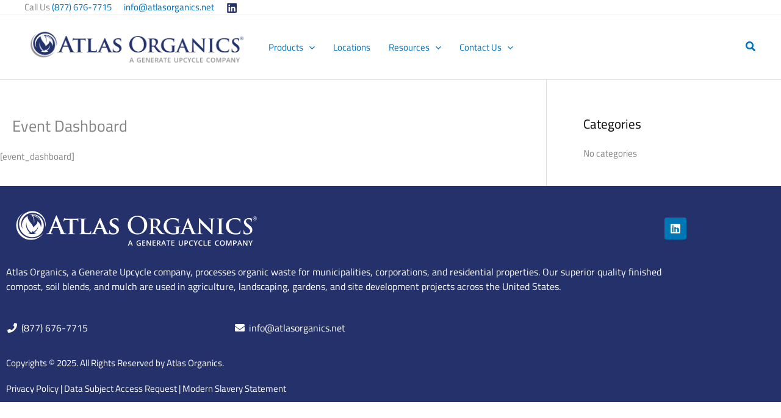

--- FILE ---
content_type: text/css; charset=UTF-8
request_url: https://atlasorganics.net/wp-content/uploads/elementor/css/post-7095.css?ver=1769004091
body_size: 473
content:
.elementor-7095 .elementor-element.elementor-element-28b36cdc:not(.elementor-motion-effects-element-type-background), .elementor-7095 .elementor-element.elementor-element-28b36cdc > .elementor-motion-effects-container > .elementor-motion-effects-layer{background-color:#24316A;}.elementor-7095 .elementor-element.elementor-element-28b36cdc{transition:background 0.3s, border 0.3s, border-radius 0.3s, box-shadow 0.3s;margin-top:110px;margin-bottom:0px;padding:18px 0px 0px 0px;}.elementor-7095 .elementor-element.elementor-element-28b36cdc > .elementor-background-overlay{transition:background 0.3s, border-radius 0.3s, opacity 0.3s;}.elementor-7095 .elementor-element.elementor-element-174dfb96{margin-top:0px;margin-bottom:0px;padding:0px 0px 0px 0px;}.elementor-widget-image .widget-image-caption{color:var( --e-global-color-text );font-family:var( --e-global-typography-text-font-family ), Sans-serif;font-weight:var( --e-global-typography-text-font-weight );}.elementor-7095 .elementor-element.elementor-element-5bb2468d{text-align:start;}.elementor-7095 .elementor-element.elementor-element-5bb2468d img{width:75%;}.elementor-bc-flex-widget .elementor-7095 .elementor-element.elementor-element-358b2f36.elementor-column .elementor-widget-wrap{align-items:center;}.elementor-7095 .elementor-element.elementor-element-358b2f36.elementor-column.elementor-element[data-element_type="column"] > .elementor-widget-wrap.elementor-element-populated{align-content:center;align-items:center;}.elementor-7095 .elementor-element.elementor-element-8c5373{--grid-template-columns:repeat(0, auto);--icon-size:18px;--grid-column-gap:15px;--grid-row-gap:0px;}.elementor-7095 .elementor-element.elementor-element-8c5373 .elementor-widget-container{text-align:right;}.elementor-7095 .elementor-element.elementor-element-8c5373 > .elementor-widget-container{padding:0px 0px 0px 0px;}.elementor-widget-heading .elementor-heading-title{font-family:var( --e-global-typography-primary-font-family ), Sans-serif;font-weight:var( --e-global-typography-primary-font-weight );}.elementor-7095 .elementor-element.elementor-element-566ff431 > .elementor-widget-container{padding:17px 0px 0px 0px;}.elementor-7095 .elementor-element.elementor-element-566ff431{text-align:start;}.elementor-7095 .elementor-element.elementor-element-566ff431 .elementor-heading-title{font-family:"Titillium Web", Sans-serif;font-size:16px;font-weight:500;line-height:24px;color:#FFFFFF;}.elementor-widget-divider{--divider-color:var( --e-global-color-secondary );}.elementor-widget-divider .elementor-divider__text{color:var( --e-global-color-secondary );font-family:var( --e-global-typography-secondary-font-family ), Sans-serif;font-weight:var( --e-global-typography-secondary-font-weight );}.elementor-widget-divider.elementor-view-stacked .elementor-icon{background-color:var( --e-global-color-secondary );}.elementor-widget-divider.elementor-view-framed .elementor-icon, .elementor-widget-divider.elementor-view-default .elementor-icon{color:var( --e-global-color-secondary );border-color:var( --e-global-color-secondary );}.elementor-widget-divider.elementor-view-framed .elementor-icon, .elementor-widget-divider.elementor-view-default .elementor-icon svg{fill:var( --e-global-color-secondary );}.elementor-7095 .elementor-element.elementor-element-7d8fc71b{--divider-border-style:solid;--divider-color:#FFFFFF;--divider-border-width:1px;}.elementor-7095 .elementor-element.elementor-element-7d8fc71b .elementor-divider-separator{width:100%;margin:0 auto;margin-center:0;}.elementor-7095 .elementor-element.elementor-element-7d8fc71b .elementor-divider{text-align:center;padding-block-start:2px;padding-block-end:2px;}.elementor-7095 .elementor-element.elementor-element-10b1c63e{padding:0px 0px 10px 0px;}.elementor-widget-icon-list .elementor-icon-list-item:not(:last-child):after{border-color:var( --e-global-color-text );}.elementor-widget-icon-list .elementor-icon-list-item > .elementor-icon-list-text, .elementor-widget-icon-list .elementor-icon-list-item > a{font-family:var( --e-global-typography-text-font-family ), Sans-serif;font-weight:var( --e-global-typography-text-font-weight );}.elementor-widget-icon-list .elementor-icon-list-text{color:var( --e-global-color-secondary );}.elementor-7095 .elementor-element.elementor-element-5967e945 .elementor-icon-list-icon i{color:#FFFFFF;transition:color 0.3s;}.elementor-7095 .elementor-element.elementor-element-5967e945 .elementor-icon-list-icon svg{fill:#FFFFFF;transition:fill 0.3s;}.elementor-7095 .elementor-element.elementor-element-5967e945{--e-icon-list-icon-size:16px;--e-icon-list-icon-align:center;--e-icon-list-icon-margin:0 calc(var(--e-icon-list-icon-size, 1em) * 0.125);--icon-vertical-offset:0px;}.elementor-7095 .elementor-element.elementor-element-5967e945 .elementor-icon-list-item > .elementor-icon-list-text, .elementor-7095 .elementor-element.elementor-element-5967e945 .elementor-icon-list-item > a{font-family:"Titillium Web", Sans-serif;font-size:16px;}.elementor-7095 .elementor-element.elementor-element-5967e945 .elementor-icon-list-text{color:#FFFFFF;transition:color 0.3s;}.elementor-7095 .elementor-element.elementor-element-5c0c5e85 .elementor-icon-list-icon i{color:#FFFFFF;transition:color 0.3s;}.elementor-7095 .elementor-element.elementor-element-5c0c5e85 .elementor-icon-list-icon svg{fill:#FFFFFF;transition:fill 0.3s;}.elementor-7095 .elementor-element.elementor-element-5c0c5e85{--e-icon-list-icon-size:16px;--e-icon-list-icon-align:center;--e-icon-list-icon-margin:0 calc(var(--e-icon-list-icon-size, 1em) * 0.125);--icon-vertical-offset:0px;}.elementor-7095 .elementor-element.elementor-element-5c0c5e85 .elementor-icon-list-item > .elementor-icon-list-text, .elementor-7095 .elementor-element.elementor-element-5c0c5e85 .elementor-icon-list-item > a{font-family:"Titillium Web", Sans-serif;font-size:16px;}.elementor-7095 .elementor-element.elementor-element-5c0c5e85 .elementor-icon-list-text{color:#FFFFFF;transition:color 0.3s;}.elementor-7095 .elementor-element.elementor-element-47eb91f .elementor-icon-list-icon i{color:#FFFFFF;transition:color 0.3s;}.elementor-7095 .elementor-element.elementor-element-47eb91f .elementor-icon-list-icon svg{fill:#FFFFFF;transition:fill 0.3s;}.elementor-7095 .elementor-element.elementor-element-47eb91f{--e-icon-list-icon-size:16px;--e-icon-list-icon-align:center;--e-icon-list-icon-margin:0 calc(var(--e-icon-list-icon-size, 1em) * 0.125);--icon-vertical-offset:0px;}.elementor-7095 .elementor-element.elementor-element-47eb91f .elementor-icon-list-item > .elementor-icon-list-text, .elementor-7095 .elementor-element.elementor-element-47eb91f .elementor-icon-list-item > a{font-family:"Titillium Web", Sans-serif;font-size:16px;}.elementor-7095 .elementor-element.elementor-element-47eb91f .elementor-icon-list-text{color:#FFFFFF;transition:color 0.3s;}.elementor-7095 .elementor-element.elementor-element-399b48ed{--divider-border-style:solid;--divider-color:#FFFFFF;--divider-border-width:1px;}.elementor-7095 .elementor-element.elementor-element-399b48ed .elementor-divider-separator{width:100%;margin:0 auto;margin-center:0;}.elementor-7095 .elementor-element.elementor-element-399b48ed .elementor-divider{text-align:center;padding-block-start:2px;padding-block-end:2px;}.elementor-widget-text-editor{font-family:var( --e-global-typography-text-font-family ), Sans-serif;font-weight:var( --e-global-typography-text-font-weight );color:var( --e-global-color-text );}.elementor-7095 .elementor-element.elementor-element-b18a9ed{color:#FFFFFF;}.elementor-7095 .elementor-element.elementor-element-b18a9ed a{color:#FFFFFF;}

--- FILE ---
content_type: text/css; charset=UTF-8
request_url: https://atlasorganics.net/wp-content/uploads/elementor/css/post-5832.css?ver=1769004091
body_size: 2
content:
.elementor-kit-5832{--e-global-color-secondary:#908F8F;--e-global-color-text:#24336B;--e-global-color-accent:#3574E3;--e-global-typography-primary-font-family:"Titillium Web Regular";--e-global-typography-primary-font-weight:500;--e-global-typography-secondary-font-family:"Titillium Web";--e-global-typography-secondary-font-weight:400;--e-global-typography-text-font-family:"Titillium Web";--e-global-typography-text-font-weight:400;--e-global-typography-accent-font-family:"Roboto";--e-global-typography-accent-font-weight:500;--e-global-typography-5c7e666-font-family:"Trajan";--e-global-typography-5c7e666-font-size:53px;--e-global-typography-5c7e666-font-weight:400;--e-global-typography-a9fc94d-font-family:"Titillium Web Regular";--e-global-typography-a9fc94d-font-size:20px;--e-global-typography-a9fc94d-font-weight:600;--e-global-typography-04832d9-font-family:"Titillium Web Regular";--e-global-typography-04832d9-font-size:12px;--e-global-typography-04832d9-font-weight:bold;--e-global-typography-04832d9-font-style:normal;font-family:"Titillium Web", Sans-serif;}.elementor-kit-5832 e-page-transition{background-color:#FFBC7D;}.elementor-section.elementor-section-boxed > .elementor-container{max-width:1140px;}.e-con{--container-max-width:1140px;}.elementor-widget:not(:last-child){margin-block-end:20px;}.elementor-element{--widgets-spacing:20px 20px;--widgets-spacing-row:20px;--widgets-spacing-column:20px;}{}h1.entry-title{display:var(--page-title-display);}@media(max-width:1024px){.elementor-section.elementor-section-boxed > .elementor-container{max-width:1024px;}.e-con{--container-max-width:1024px;}}@media(max-width:767px){.elementor-section.elementor-section-boxed > .elementor-container{max-width:767px;}.e-con{--container-max-width:767px;}}/* Start Custom Fonts CSS */@font-face {
	font-family: 'Titillium Web Regular';
	font-style: normal;
	font-weight: normal;
	font-display: auto;
	src: url('https://atlasorganics.net/wp-content/uploads/2022/03/TitilliumWeb-Regular.ttf') format('truetype');
}
@font-face {
	font-family: 'Titillium Web Regular';
	font-style: normal;
	font-weight: bold;
	font-display: auto;
	src: url('https://atlasorganics.net/wp-content/uploads/2022/03/TitilliumWeb-SemiBold.ttf') format('truetype');
}
@font-face {
	font-family: 'Titillium Web Regular';
	font-style: normal;
	font-weight: 100;
	font-display: auto;
	src: url('https://atlasorganics.net/wp-content/uploads/2022/03/TitilliumWeb-Light.ttf') format('truetype');
}
/* End Custom Fonts CSS */
/* Start Custom Fonts CSS */@font-face {
	font-family: 'Trajan';
	font-style: normal;
	font-weight: normal;
	font-display: auto;
	src: url('https://atlasorganics.net/wp-content/uploads/2022/03/Trajan-Pro-Regular.ttf') format('truetype');
}
/* End Custom Fonts CSS */